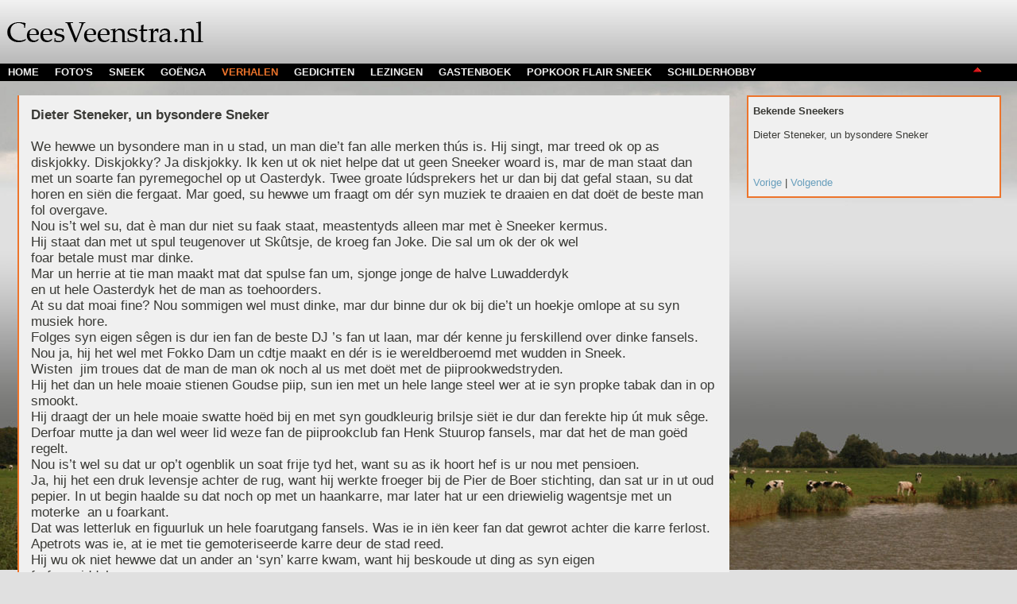

--- FILE ---
content_type: text/html; charset=utf-8
request_url: https://www.ceesveenstra.nl/verhalen/bekende-sneekers/dieter-steneker-un-bysondere-sneker
body_size: 32502
content:
<!DOCTYPE html>
<html><head>
<link rel="canonical" href="https://www.ceesveenstra.nl/verhalen/bekende-sneekers/dieter-steneker-un-bysondere-sneker" /><title>Dieter Steneker, un bysondere Sneker | Cees Veenstra</title>
<base href="https://www.ceesveenstra.nl/" />

<meta charset="utf-8" />
<meta name="description" content="Website van Cees Veenstra met foto's en verhalen uit Sneek en Goënga">
<meta name="keywords" content="Cees Veenstra,foto's,verhalen,gedichten,sneek,goënga">
<link rel="stylesheet" type="text/css" href="https://www.ceesveenstra.nl/incl/css/cache/stylesheet_8b2378e9c4e200de8efe12ec694b6f9f.css" media="screen"/>
<link rel="stylesheet" type="text/css" href="https://www.ceesveenstra.nl/incl/css/cache/stylesheet_3fd8f0600cd5225a1fb4e857292ccea0.css" media="screen"/>
<link rel="stylesheet" type="text/css" href="https://www.ceesveenstra.nl/incl/css/cache/stylesheet_f4ead2c0818a42682e0b41cae80b367e.css" media="handheld,screen,tv"/>

<link rel="stylesheet" type="text/css" href="https://www.ceesveenstra.nl/incl/css/dropdownpanel.css" />
<script type="text/javascript" src="https://www.ceesveenstra.nl/incl/js/dropdownpanel.js">/* Drop Down Panel */</script>
<script type="text/javascript" src="https://www.ceesveenstra.nl/incl/js/menu.js"></script>
 
<script type="text/javascript">
/* <![CDATA[ */

writeJavaScriptCookie();

function writeJavaScriptCookie() {
  var date = new Date();
  date.setTime(date.getTime()+(60*60*1000));
  var the_cookie_date = date;
  var the_cookie = "webvenster_statistics_javascript_detected=true";
  the_cookie = the_cookie + ";expires=" + the_cookie_date;
  document.cookie=the_cookie;
}
/* ]]> */
</script>
    
      
    <script type="text/javascript">

/* <![CDATA[ */

writeResolutionCookie();

function writeResolutionCookie() {
  var date = new Date();
  date.setTime(date.getTime()+(60*60*1000));
  var the_cookie_date = date;
  var the_cookie = "webvenster_statistics_module_resolution="+ screen.width +"x"+ screen.height;
  var the_cookie = the_cookie + ";expires=" + the_cookie_date;
  document.cookie=the_cookie;

  var bn=navigator.appName;    // Browser Name
  if (bn.substring(0,9)=="Microsoft") {
     bn="MSIE";            // browser name, cont'd
  };         
  var cd=(bn=="MSIE")?screen.colorDepth:screen.pixelDepth; // Color depth
  if (cd!="undefined") {
    var the_depthcookie="webvenster_statistics_module_colordepth=";
    the_depthcookie=the_depthcookie+cd;
    the_depthcookie = the_depthcookie + ";expires=" + the_cookie_date;
    document.cookie=the_depthcookie;
  }
}
/* ]]> */
</script>
    
    
</head>
<body>
  
<div id="paneel" class="ddpanel">
<div id="paneelinhoud" class="ddpanelcontent">
<div id="header"><div id="logo"><a href=""></a>
</div>
</div>
<div id="paneeltab" class="ddpaneltab">
<a href="#"><span></span></a>
</div>
</div>
  
<div id="wrapper">
<div id="bgw"><img src="https://www.ceesveenstra.nl/incl/img/backgroundwide.jpg" width="100%" height="100%"></div>
<div id="bg"><img src="https://www.ceesveenstra.nl/incl/img/backgroundnewfade1280sml.jpg" width="100%" height="100%"></div>
<div id="pagewrapper">

<div id="menuwrapper">
<ul id="menuheader" class="MM">
<li id="a15"><a href="https://www.ceesveenstra.nl/">HOME</a></li>
<li id="a16"><a class="menuparent">FOTO&#39;S</a><ul>
<li id="a64"><a href="https://www.ceesveenstra.nl/fotos/wolken-zonsopkomst-en-ondergang">Wolken, zonsopkomst- en ondergang</a></li>
<li id="a73"><a href="https://www.ceesveenstra.nl/fotos/winter-2005-2006">Winter 2005-2006</a></li>
<li id="a71"><a href="https://www.ceesveenstra.nl/fotos/winter-2009-2010">Winter 2009-2010</a></li>
<li id="a68"><a href="https://www.ceesveenstra.nl/fotos/winter-2010-2011">Winter 2010-2011</a></li>
<li id="a69"><a href="https://www.ceesveenstra.nl/fotos/winter-2011-2012">Winter 2011-2012</a></li>
<li id="a70"><a href="https://www.ceesveenstra.nl/fotos/winter-2012-2013">Winter 2012-2013</a></li>
<li id="a75"><a href="https://www.ceesveenstra.nl/fotos/herfstfotos">Herfstfoto&#39;s</a></li>
<li id="a67"><a href="https://www.ceesveenstra.nl/fotos/landschappen">Landschappen</a></li>
<li id="a141"><a href="https://www.ceesveenstra.nl/fotos/dieren">Dieren</a></li>
<li id="a290"><a href="https://www.ceesveenstra.nl/fotos/winter-2016-2017">Winter 2016-2017</a></li></ul></li>
<li id="a252"><a class="menuparent">SNEEK</a><ul>
<li id="a153"><a class="menuparent">Foto,s uit Sneek</a><ul>
<li id="a154"><a href="https://www.ceesveenstra.nl/sneek/nieuws-uit-sneek/400-jaar-waterpoort">400 jaar Waterpoort</a></li>
<li id="a218"><a href="https://www.ceesveenstra.nl/sneek/nieuws-uit-sneek/carnaval-2015">Carnaval 2015.</a></li>
<li id="a233"><a href="https://www.ceesveenstra.nl/sneek/nieuws-uit-sneek/waterskibaan">Waterskibaan ???</a></li>
<li id="a245"><a href="https://www.ceesveenstra.nl/sneek/nieuws-uit-sneek/veldmuzen">Veldmúzen</a></li>
<li id="a282"><a href="https://www.ceesveenstra.nl/sneek/nieuws-uit-sneek/waterskien-potten">Waterskiën Potten</a></li>
<li id="a284"><a href="https://www.ceesveenstra.nl/sneek/nieuws-uit-sneek/niemand-wist-van-kwikflesjes-in-magazijn-sneker-school">Niemand wist van kwikflesjes in magazijn Sneker school.</a></li>
<li id="a299"><a href="https://www.ceesveenstra.nl/sneek/nieuws-uit-sneek/nieuws-uit-sneek-2">Nieuws uit Sneek</a></li></ul></li>
<li id="a168"><a href="https://www.ceesveenstra.nl/sneek/fotos-oud-sneek">Foto&#39;s oud Sneek</a></li>
<li id="a267"><a href="https://www.ceesveenstra.nl/sneek/rolling-home-koningsdag-2016">Rolling Home Koningsdag 2016</a></li>
<li id="a268"><a href="https://www.ceesveenstra.nl/sneek/dodenherdenking-2016">Dodenherdenking 2016      </a></li>
<li id="a286"><a href="https://www.ceesveenstra.nl/sneek/foto-s-oud-sneek-2">foto,s oud Sneek 2</a></li></ul></li>
<li id="a253"><a class="menuparent">GOËNGA</a><ul>
<li id="a147"><a class="menuparent">Nieuws uit Goënga</a><ul>
<li id="a46"><a href="https://www.ceesveenstra.nl/goenga/nieuws-uit-goenga/klunsteiger">Aanleg, zwem- en klúnsteiger</a></li>
<li id="a163"><a href="https://www.ceesveenstra.nl/goenga/nieuws-uit-goenga/eenden-bij-goenga-zijn-de-weg-kwijt">Eenden bij Goënga zijn de weg kwijt.</a></li>
<li id="a177"><a href="https://www.ceesveenstra.nl/goenga/nieuws-uit-goenga/zwemsteiger-goenga">zwemsteiger Goënga</a></li>
<li id="a187"><a href="https://www.ceesveenstra.nl/goenga/nieuws-uit-goenga/zwemmen-in-goenga">Zwemmen in Goënga</a></li>
<li id="a221"><a href="https://www.ceesveenstra.nl/goenga/nieuws-uit-goenga/sloop-boerderij-fam-de-jong-goenga">Sloop en herbouw  boerderij fam. de Jong Goënga.</a></li>
<li id="a261"><a href="https://www.ceesveenstra.nl/goenga/nieuws-uit-goenga/kappen-bomen-in-goenga">Kappen bomen in Goënga</a></li>
<li id="a278"><a href="https://www.ceesveenstra.nl/goenga/nieuws-uit-goenga/wiltsje-fan-peazens">Wiltsje fan Peazens</a></li>
<li id="a279"><a href="https://www.ceesveenstra.nl/goenga/nieuws-uit-goenga/bomen-kerkhof-snoeien">Bomen kerkhof snoeien</a></li>
<li id="a280"><a class="menuparent"href="https://www.ceesveenstra.nl/goenga/nieuws-uit-goenga/nieuwsfoto-s-goenga">Nieuwsfoto´s Goenga, aktueel</a><ul>
<li id="a302"><a href="https://www.ceesveenstra.nl/goenga/nieuws-uit-goenga/nieuwsfoto-s-goenga/bezoek-museum-vooe-nostalgie-en-techniek">Bezoek Museum vooe Nostalgie en Techniek.</a></li></ul></li>
<li id="a281"><a href="https://www.ceesveenstra.nl/goenga/nieuws-uit-goenga/wielrennen-goenga">Wielrennen Goënga</a></li>
<li id="a293"><a href="https://www.ceesveenstra.nl/goenga/nieuws-uit-goenga/veenhuizen">Veenhuizen</a></li>
<li id="a300"><a href="https://www.ceesveenstra.nl/goenga/nieuws-uit-goenga/pauperfontein-in-goenga-2018">Pauperfontein in Goenga 2018</a></li>
<li id="a301"><a href="https://www.ceesveenstra.nl/goenga/nieuws-uit-goenga/optreden-blue-sunday">Optreden BlueSunday</a></li>
<li id="a303"><a href="https://www.ceesveenstra.nl/goenga/nieuws-uit-goenga/bezoek-museum">Bezoek Museum</a></li>
<li id="a277"><a href="https://www.ceesveenstra.nl/goenga/nieuws-uit-goenga/jaap-mulder-en-sons">Jaap Mulder en sons</a></li>
<li id="a307"><a href="https://www.ceesveenstra.nl/goenga/nieuws-uit-goenga/trio-bauke-van-der-woude">Trio Bauke van der Woude</a></li>
<li id="a313"><a href="https://www.ceesveenstra.nl/goenga/nieuws-uit-goenga/brug-pollehout">Brug Pollehout</a></li>
<li id="a314"><a href="https://www.ceesveenstra.nl/goenga/nieuws-uit-goenga/het-blijft-maar-half-vier">Het blijft maar half vier.</a></li>
<li id="a317"><a href="https://www.ceesveenstra.nl/goenga/nieuws-uit-goenga/bezoek-maasvlakte">Dorpsreis Maasvlakte</a></li></ul></li>
<li id="a24"><a class="menuparent">Verhalen uit Goënga</a><ul>
<li id="a111"><a href="https://www.ceesveenstra.nl/goenga/verhalen-uit-goenga/sundagse-konsternaasje-achter-ut-orgel-in-goenga">Sundagse konsternaasje achter ut orgel in Goenga.</a></li>
<li id="a159"><a href="https://www.ceesveenstra.nl/goenga/verhalen-uit-goenga/ut-kleine-dorpke-goenga">Ut kleine dorpke Goënga.</a></li>
<li id="a308"><a href="https://www.ceesveenstra.nl/goenga/verhalen-uit-goenga/de-oude-kerk-van-goenga">De oude kerk van Goënga</a></li></ul></li>
<li id="a33"><a class="menuparent">Foto&#39;s Goënga</a><ul>
<li id="a30"><a href="https://www.ceesveenstra.nl/goenga/fotos-goenga/mist-in-goenga">Mist in Goënga</a></li>
<li id="a34"><a href="https://www.ceesveenstra.nl/goenga/fotos-goenga/hekwerk-goenga">Hekwerk Goënga</a></li>
<li id="a124"><a href="https://www.ceesveenstra.nl/goenga/fotos-goenga/sport-en-hobbe-e-d">Sport en hobby e.d.</a></li>
<li id="a145"><a href="https://www.ceesveenstra.nl/goenga/fotos-goenga/dorpsfeest-goenga-2009">Dorpsfeest Goenga 2009</a></li>
<li id="a125"><a href="https://www.ceesveenstra.nl/goenga/fotos-goenga/dorpsfeest-goenga-2012">Dorpsfeest Goënga 2012</a></li>
<li id="a175"><a href="https://www.ceesveenstra.nl/goenga/fotos-goenga/dorpsfeest-juni-2013">&#39;Dorpsfeest Goënga -juni-2013&#39;</a></li>
<li id="a176"><a href="https://www.ceesveenstra.nl/goenga/fotos-goenga/dorpsfeest-2013">Dorpsfeest-2013&#39;</a></li>
<li id="a222"><a href="https://www.ceesveenstra.nl/goenga/fotos-goenga/dorpsfeest-2014">Dorpsfeest 2014</a></li>
<li id="a223"><a href="https://www.ceesveenstra.nl/goenga/fotos-goenga/luchtfotos-goenga">Luchtfotos Goënga</a></li>
<li id="a232"><a href="https://www.ceesveenstra.nl/goenga/fotos-goenga/oudjaar-2014">Oudjaar 2014</a></li>
<li id="a265"><a href="https://www.ceesveenstra.nl/goenga/fotos-goenga/dorpsfeest-goenga-2015">Dorpsfeest Goënga 2015</a></li>
<li id="a273"><a href="https://www.ceesveenstra.nl/goenga/fotos-goenga/foto-s-kerk">Foto,s Kerk</a></li></ul></li>
<li id="a26"><a class="menuparent">Oud Goënga</a><ul>
<li id="a62"><a href="https://www.ceesveenstra.nl/goenga/oud-goenga/oud-goenga-voor-1945">Oud Goenga voor 1945</a></li>
<li id="a61"><a href="https://www.ceesveenstra.nl/goenga/oud-goenga/oud-goenga-na-1945">Oud Goenga na 1945</a></li></ul></li>
<li id="a287"><a href="https://www.ceesveenstra.nl/goenga/foto-s-goenga-s-heden">Foto&#39;s Goënga&#39;s heden</a></li>
<li id="a310"><a href="https://www.ceesveenstra.nl/goenga/wat-goenga-beweegt">Wat Goënga beweegt</a></li>
<li id="a311"><a href="https://www.ceesveenstra.nl/goenga/restauratie-klok-en-toren">Restauratie klok en toren</a></li></ul></li>
<li id="a17" class="menuactive menuparent"><a class="menuactive menuparent" >VERHALEN</a><ul>
<li id="a129" class="menuactive menuparent"><a class="menuactive menuparent" >Bekende Sneekers</a><ul>
<li id="a40"><a href="https://www.ceesveenstra.nl/verhalen/bekende-sneekers/bertus-poiesz">Bertus Poiesz</a></li>
<li id="a41"><a href="https://www.ceesveenstra.nl/verhalen/bekende-sneekers/gerben-van-der-hoek">Gerben van der Hoek</a></li>
<li id="a45" class="menuactive"><a class="menuactive" href="https://www.ceesveenstra.nl/verhalen/bekende-sneekers/dieter-steneker-un-bysondere-sneker">Dieter Steneker, un bysondere Sneker</a></li>
<li id="a50"><a href="https://www.ceesveenstra.nl/verhalen/bekende-sneekers/de-blinde-koopman-2">De Blinde Koopman</a></li>
<li id="a53"><a href="https://www.ceesveenstra.nl/verhalen/bekende-sneekers/arie-van-dijk-alias-arie-de-bokser">Arie van Dijk, alias Arie de Bokser</a></li>
<li id="a59"><a href="https://www.ceesveenstra.nl/verhalen/bekende-sneekers/de-heering-karre">De Heering Karre</a></li>
<li id="a76"><a href="https://www.ceesveenstra.nl/verhalen/bekende-sneekers/de-sperkhemmer-ijscoman">De Sperkhemmer ijscoman</a></li>
<li id="a82"><a href="https://www.ceesveenstra.nl/verhalen/bekende-sneekers/foar-ut-eest-op-u-fiets"> Foar ut eest op è fiets</a></li>
<li id="a86"><a href="https://www.ceesveenstra.nl/verhalen/bekende-sneekers/hij-hiet-harm">Un Sneeker stadsgids</a></li>
<li id="a87"><a href="https://www.ceesveenstra.nl/verhalen/bekende-sneekers/kleine-sjorske">Kleine Sjorske.</a></li>
<li id="a88"><a href="https://www.ceesveenstra.nl/verhalen/bekende-sneekers/douwe-hoekstra">Douwe Hoekstra.   </a></li>
<li id="a92"><a href="https://www.ceesveenstra.nl/verhalen/bekende-sneekers/ut-soeppansje">Ut soeppansje</a></li>
<li id="a94"><a href="https://www.ceesveenstra.nl/verhalen/bekende-sneekers/ut-aanrecht-fan-harm-de-wit">Ut aanrecht fan Harm de Wit.</a></li>
<li id="a116"><a href="https://www.ceesveenstra.nl/verhalen/bekende-sneekers/steven-gerlofs">Steven Gerlofs. </a></li>
<li id="a122"><a href="https://www.ceesveenstra.nl/verhalen/bekende-sneekers/freerk-piso">Freerk Piso </a></li>
<li id="a121"><a href="https://www.ceesveenstra.nl/verhalen/bekende-sneekers/van-der-veen">Van der Veen.  </a></li>
<li id="a115"><a href="https://www.ceesveenstra.nl/verhalen/bekende-sneekers/beste-sneekers">De mannen van Van der Werf.</a></li>
<li id="a97"><a href="https://www.ceesveenstra.nl/verhalen/bekende-sneekers/frekie-ter-schuur">Frekie ter Schuur.</a></li>
<li id="a134"><a href="https://www.ceesveenstra.nl/verhalen/bekende-sneekers/fan-u-trap-oufallen">Fan u trap ou fallen.</a></li>
<li id="a136"><a href="https://www.ceesveenstra.nl/verhalen/bekende-sneekers/kiepe-eikes-sikke-procee">Kiepe eikes ( Sikke Procéé )</a></li>
<li id="a155"><a href="https://www.ceesveenstra.nl/verhalen/bekende-sneekers/steven-gerlofs-2">De sterke Steven Gerlofs.</a></li></ul></li>
<li id="a23"><a class="menuparent">Sneeker Ferhalen</a><ul>
<li id="a51"><a href="https://www.ceesveenstra.nl/verhalen/uit-sneek/de-oprichters-fan-de-v-h-s">De oprichters fan de V.H.S. </a></li>
<li id="a52"><a href="https://www.ceesveenstra.nl/verhalen/uit-sneek/10-jaar-foarsitter-van-de-ferieniging-historisch-sneek-e-o">      10 jaar foarsitter van de Feriëniging Historisch Sneek e.o.</a></li>
<li id="a56"><a href="https://www.ceesveenstra.nl/verhalen/uit-sneek/bomaanslag-sneek-ferijdeld">‘Bomaanslag’  Sneek ferijdeld </a></li>
<li id="a57"><a href="https://www.ceesveenstra.nl/verhalen/uit-sneek/de-beerput">De beerput.</a></li>
<li id="a58"><a href="https://www.ceesveenstra.nl/verhalen/uit-sneek/de-handelsreiziger">De handelsreiziger</a></li>
<li id="a60"><a href="https://www.ceesveenstra.nl/verhalen/uit-sneek/de-jachttiid">De jachttiid.</a></li>
<li id="a77"><a href="https://www.ceesveenstra.nl/verhalen/uit-sneek/de-kleine-selsstandige-fan-sneek">De kleine selsstandige fan Sneek.</a></li>
<li id="a78"><a href="https://www.ceesveenstra.nl/verhalen/uit-sneek/de-skatgravers">De skatgravers</a></li>
<li id="a79"><a href="https://www.ceesveenstra.nl/verhalen/uit-sneek/de-sneeker-skipper">De Sneeker skipper</a></li>
<li id="a81"><a href="https://www.ceesveenstra.nl/verhalen/uit-sneek/sneek-24-september-2008">Sneek 24 september 2008.</a></li>
<li id="a84"><a href="https://www.ceesveenstra.nl/verhalen/uit-sneek/herinneringen">                                                              						Herinneringen.</a></li>
<li id="a91"><a href="https://www.ceesveenstra.nl/verhalen/uit-sneek/ut-was-un-echte-sneeker">Ut was un echte Sneeker</a></li>
<li id="a95"><a href="https://www.ceesveenstra.nl/verhalen/uit-sneek/twee-paar-brune-ogen-op-u-ylsterkade">Twee paar brune ogen op u Ylsterkade.                               </a></li>
<li id="a104"><a href="https://www.ceesveenstra.nl/verhalen/uit-sneek/groatsander-merke-foar-kersttiid">Groatsander merke foar kersttiid.</a></li>
<li id="a108"><a href="https://www.ceesveenstra.nl/verhalen/uit-sneek/de-accoya-breuge-van-sneek">                        De accoya breuge van Sneek.</a></li>
<li id="a109"><a href="https://www.ceesveenstra.nl/verhalen/uit-sneek/ut-jonge-muske">Ut jonge muske</a></li>
<li id="a110"><a href="https://www.ceesveenstra.nl/verhalen/uit-sneek/woensdagmiddag-s-in-u-wintertiid">Woënsdagmiddag’s in u wintertiid.</a></li>
<li id="a112"><a href="https://www.ceesveenstra.nl/verhalen/uit-sneek/de-winter-van-1963-de-vissers">De winter van 1963 “ De Vissers ”</a></li>
<li id="a114"><a href="https://www.ceesveenstra.nl/verhalen/uit-sneek/herinneringen-aan-pake-kees-en-beppe-trijn-van-der-werf">                                                                            Herinneringen aan pake Kees en beppe Trijn van der Werf.                                         </a></li>
<li id="a118"><a href="https://www.ceesveenstra.nl/verhalen/uit-sneek/klompen">“Klompen”</a></li>
<li id="a119"><a href="https://www.ceesveenstra.nl/verhalen/uit-sneek/de-winter-van-47">De winter van ’47</a></li>
<li id="a120"><a href="https://www.ceesveenstra.nl/verhalen/uit-sneek/dec-2012-de-wildplasser">Dec. 2012.  De ‘wildplasser.’</a></li>
<li id="a126"><a href="https://www.ceesveenstra.nl/verhalen/uit-sneek/foetballe-bij-sneek">Foetballe bij Sneek.</a></li>
<li id="a127"><a href="https://www.ceesveenstra.nl/verhalen/uit-sneek/bankrovers">Bankrovers</a></li>
<li id="a133"><a href="https://www.ceesveenstra.nl/verhalen/uit-sneek/de-sneeker-shantys-met-un-knipoog">De Sneeker Shantys ( met un knipoog )</a></li>
<li id="a166"><a href="https://www.ceesveenstra.nl/verhalen/uit-sneek/koarddaanse">Koarddaanse.</a></li>
<li id="a137"><a href="https://www.ceesveenstra.nl/verhalen/uit-sneek/de-eerappelbak-fan-tony-selva">De eerappelbak.  ( Fan Tony Selva )</a></li>
<li id="a139"><a href="https://www.ceesveenstra.nl/verhalen/uit-sneek/de-eierbreuge">.De Eierbreuge</a></li>
<li id="a150"><a href="https://www.ceesveenstra.nl/verhalen/uit-sneek/de-woudfaartsbreuge-of-andes-seit">De Woudfaartsbreuge, of andes seit:</a></li>
<li id="a151"><a href="https://www.ceesveenstra.nl/verhalen/uit-sneek/400-jaar-waterpoat-1613-2013">400 jaar Waterpoat 1613-2013.</a></li>
<li id="a160"><a href="https://www.ceesveenstra.nl/verhalen/uit-sneek/ut-kleine-dorpke-goenga-2">Ut kleine dorpke Goënga.</a></li>
<li id="a181"><a href="https://www.ceesveenstra.nl/verhalen/uit-sneek/ut-tillefoandraadsje">Ut tillefoandraadsje.</a></li>
<li id="a195"><a href="https://www.ceesveenstra.nl/verhalen/uit-sneek/ut-dwerggeitsje">Ut dwerggeitsje</a></li>
<li id="a196"><a href="https://www.ceesveenstra.nl/verhalen/uit-sneek/sinterklaasintocht">Sinterklaasintocht.</a></li>
<li id="a197"><a href="https://www.ceesveenstra.nl/verhalen/uit-sneek/bij-ut-onderwiis">Bij ut onderwiis   </a></li>
<li id="a203"><a href="https://www.ceesveenstra.nl/verhalen/uit-sneek/koekje-bij-de-koffie-cees-veenstra">Koekje bij de koffie?   Cees Veenstra.</a></li>
<li id="a204"><a href="https://www.ceesveenstra.nl/verhalen/uit-sneek/eeuwige-jeugd-cees-veenstra-2">Eeuwige jeugd. Cees Veenstra</a></li>
<li id="a205"><a href="https://www.ceesveenstra.nl/verhalen/uit-sneek/1955-bij-de-baas-cees-veenstra-2">1955.  Bij de baas.    Cees Veenstra</a></li>
<li id="a206"><a href="https://www.ceesveenstra.nl/verhalen/uit-sneek/kleine-sjorske-2">Kleine Sjorske.</a></li>
<li id="a207"><a href="https://www.ceesveenstra.nl/verhalen/uit-sneek/douwe-hoekstra-2">Douwe Hoekstra.   </a></li>
<li id="a208"><a href="https://www.ceesveenstra.nl/verhalen/uit-sneek/gerben-van-der-hoek-cees-veenstra">Gerben van der Hoek.   Cees Veenstra </a></li>
<li id="a209"><a href="https://www.ceesveenstra.nl/verhalen/uit-sneek/bertus-poiesz-cees-veenstra"> Bertus  Poiesz       Cees Veenstra</a></li>
<li id="a210"><a href="https://www.ceesveenstra.nl/verhalen/uit-sneek/beste-sneekers-2">Beste Sneekers,</a></li>
<li id="a211"><a href="https://www.ceesveenstra.nl/verhalen/uit-sneek/een-nieuwe-lente-2">Een nieuwe lente.</a></li>
<li id="a212"><a href="https://www.ceesveenstra.nl/verhalen/uit-sneek/fersamelaars-1998----2008-10-jaar-v-h-s-e-o-cees-veenstra">FERSAMELAARS. 1998 --  2008  ( 10 jaar V.H.S. e.o.)           Cees Veenstra</a></li>
<li id="a213"><a href="https://www.ceesveenstra.nl/verhalen/uit-sneek/jan-de-wit-bijgenaamd-akkerdekwak-cees-veenstra">                                    Jan de Wit, bijgenaamd “Akkerdekwak”.   Cees Veenstra</a></li>
<li id="a214"><a href="https://www.ceesveenstra.nl/verhalen/uit-sneek/hij-hiet-harm-2">Hij hiet Harm.</a></li>
<li id="a215"><a href="https://www.ceesveenstra.nl/verhalen/uit-sneek/boadskappen-2">Boadskappen </a></li>
<li id="a216"><a href="https://www.ceesveenstra.nl/verhalen/uit-sneek/oans-roeiboat-cees-veenstra">Oans roeiboat.      Cees Veenstra.</a></li>
<li id="a217"><a href="https://www.ceesveenstra.nl/verhalen/uit-sneek/sukelade-apenoaten-en-kuch-2">Sukelade, apenoaten en kuch. </a></li>
<li id="a226"><a href="https://www.ceesveenstra.nl/verhalen/uit-sneek/de-kermisbokser-rocky-montana">De kermisbokser &quot;Rocky Montana&quot;.</a></li>
<li id="a229"><a href="https://www.ceesveenstra.nl/verhalen/uit-sneek/ane-peardsje">Ane peardsje</a></li>
<li id="a230"><a href="https://www.ceesveenstra.nl/verhalen/uit-sneek/vodden-en-oud-pepier-ophale">Vodden en oud pepier ophale.</a></li>
<li id="a234"><a href="https://www.ceesveenstra.nl/verhalen/uit-sneek/sannes-de-tonnenman-2">Sannes, de tonnenman</a></li>
<li id="a236"><a href="https://www.ceesveenstra.nl/verhalen/uit-sneek/de-stoalen-dominee-s-fiets">De &quot;stoalen&quot;dominee&#39;s fiets</a></li>
<li id="a238"><a href="https://www.ceesveenstra.nl/verhalen/uit-sneek/ferslaafd">Ferslaafd&#33;&#33;</a></li>
<li id="a241"><a href="https://www.ceesveenstra.nl/verhalen/uit-sneek/meiboom-en-pannenbier">Meiboom en pannenbier.</a></li>
<li id="a242"><a href="https://www.ceesveenstra.nl/verhalen/uit-sneek/besunuge">Besunuge</a></li>
<li id="a254"><a href="https://www.ceesveenstra.nl/verhalen/uit-sneek/oarlog-in-ut-sperkhem-2">Oarlog in ut Sperkhem</a></li>
<li id="a262"><a href="https://www.ceesveenstra.nl/verhalen/uit-sneek/de-ferdwenen-bromfiets-van-markus-v-d-meulen">De &quot;ferdwenen&quot;bromfiets van Markus v.d.Meulen.</a></li>
<li id="a269"><a href="https://www.ceesveenstra.nl/verhalen/uit-sneek/ferhuze">Ferhúze</a></li>
<li id="a275"><a href="https://www.ceesveenstra.nl/verhalen/uit-sneek/rooie-bessen">Rooie bessen</a></li>
<li id="a276"><a href="https://www.ceesveenstra.nl/verhalen/uit-sneek/folktuntsjefolk">Folktúntsjefolk</a></li>
<li id="a285"><a href="https://www.ceesveenstra.nl/verhalen/uit-sneek/rietskyters">Rietskyters.  </a></li>
<li id="a288"><a href="https://www.ceesveenstra.nl/verhalen/uit-sneek/een-wandeling-door-sneek">Een wandeling door Sneek</a></li>
<li id="a305"><a href="https://www.ceesveenstra.nl/verhalen/uit-sneek/de-fabrieksdirecteur">De fabrieksdirecteur  </a></li>
<li id="a309"><a href="https://www.ceesveenstra.nl/verhalen/uit-sneek/de-onbreekbare-haarkam">De onbreekbare haarkam.</a></li></ul></li>
<li id="a130"><a class="menuparent">Myn Jongesjaren in Sneek</a><ul>
<li id="a132"><a href="https://www.ceesveenstra.nl/verhalen/myn-jongesjaren/rond-negentienhonderfyftug-in-ut-sperkhem">Rond negentienhonderfyftug in ut Sperkhem.</a></li>
<li id="a131"><a href="https://www.ceesveenstra.nl/verhalen/myn-jongesjaren/oans-slaapplakje-in-de-zwijgerstraat">Oans slaapplakje in de “Zwijgerstraat”</a></li>
<li id="a138"><a href="https://www.ceesveenstra.nl/verhalen/myn-jongesjaren/boadskappen">Boadskappen  </a></li>
<li id="a140"><a href="https://www.ceesveenstra.nl/verhalen/myn-jongesjaren/oans-roeiboat">Oans roeiboat.  </a></li>
<li id="a142"><a href="https://www.ceesveenstra.nl/verhalen/myn-jongesjaren/1955-bij-de-baas-cees-veenstra">1955.  Bij de baas.    Cees Veenstra</a></li>
<li id="a143"><a href="https://www.ceesveenstra.nl/verhalen/myn-jongesjaren/sukelade-apenoaten-en-kuch">Sukelade, apenoaten en kuch. </a></li>
<li id="a148"><a href="https://www.ceesveenstra.nl/verhalen/myn-jongesjaren/1945-ut-emmerke-melk">1945.  Ut emmerke melk.</a></li>
<li id="a149"><a href="https://www.ceesveenstra.nl/verhalen/myn-jongesjaren/okke-myn-kraai"> Okke, myn kraai</a></li>
<li id="a219"><a href="https://www.ceesveenstra.nl/verhalen/myn-jongesjaren/swemme">Swemme</a></li></ul></li></ul></li>
<li id="a18"><a class="menuparent">GEDICHTEN</a><ul>
<li id="a89"><a href="https://www.ceesveenstra.nl/gedichten/nooit-begrepen">Nooit begrepen.</a></li>
<li id="a90"><a href="https://www.ceesveenstra.nl/gedichten/de-hazen-en-de-vos">De hazen en de vos</a></li>
<li id="a96"><a href="https://www.ceesveenstra.nl/gedichten/ut-gefoel-fan-un-sneeker">Ut gefoël fan un Sneeker.</a></li>
<li id="a98"><a href="https://www.ceesveenstra.nl/gedichten/het-landschappelijk-sterfhuis-rondom-sneek">Het landschappelijk sterfhuis rondom Sneek</a></li>
<li id="a99"><a href="https://www.ceesveenstra.nl/gedichten/voorjaar-2007">Foarjaar 2007</a></li>
<li id="a100"><a href="https://www.ceesveenstra.nl/gedichten/een-nieuwe-lente">Een nieuwe lente.</a></li>
<li id="a101"><a href="https://www.ceesveenstra.nl/gedichten/voorjaarskriebels">Voorjaarskriebels</a></li>
<li id="a102"><a href="https://www.ceesveenstra.nl/gedichten/het-dorp-goenga">Het dorp Goënga</a></li>
<li id="a103"><a href="https://www.ceesveenstra.nl/gedichten/even-omsien">Even omsiën</a></li>
<li id="a157"><a href="https://www.ceesveenstra.nl/gedichten/ode-an-e-jarige-waterpoat">Oade an è jareche Waterpoat</a></li>
<li id="a158"><a href="https://www.ceesveenstra.nl/gedichten/ode-aan-de-jarige-waterpoort">Ode aan de jarige Waterpoort</a></li>
<li id="a289"><a href="https://www.ceesveenstra.nl/gedichten/een-wandeling-door-sneek-2">Een wandeling door Sneek</a></li>
<li id="a291"><a href="https://www.ceesveenstra.nl/gedichten/de-kerk-van-goenga">De kerk van Goënga</a></li>
<li id="a292"><a href="https://www.ceesveenstra.nl/gedichten/de-kerkklok-van-goenga">De kerkklok van Goënga</a></li>
<li id="a315"><a href="https://www.ceesveenstra.nl/gedichten/het-blijft-maar-half-vier-2">Het blijft maar half vier.</a></li>
<li id="a316"><a href="https://www.ceesveenstra.nl/gedichten/gedicht-toren">Gedicht torenklok</a></li>
<li id="a318"><a href="https://www.ceesveenstra.nl/gedichten/corona-virus">Corona virus</a></li>
<li id="a319"><a href="https://www.ceesveenstra.nl/gedichten/corona-virus-2">Corona virus 2</a></li></ul></li>
<li id="a243"><a class="menuparent">LEZINGEN</a><ul>
<li id="a244"><a href="https://www.ceesveenstra.nl/lezingen/lezingen-over-oud-sneek">Lezingen over Oud Sneek</a></li></ul></li>
<li id="a28"><a href="https://www.ceesveenstra.nl/gastenboek">GASTENBOEK</a></li>
<li id="a247"><a class="menuparent">POPKOOR FLAIR SNEEK</a><ul>
<li id="a257"><a href="https://www.ceesveenstra.nl/popkoor-flair-sneek/flair-nieuwjaarsreceptie">Flair nieuwjaarsreceptie 2015</a></li>
<li id="a271"><a href="https://www.ceesveenstra.nl/popkoor-flair-sneek/flair-nieuwjaarsreceptie-201">Flair nieuwjaarsreceptie 2017</a></li>
<li id="a295"><a href="https://www.ceesveenstra.nl/popkoor-flair-sneek/optreden-flair-in-parkflat-2017">Optreden Flair in Parkflat 2017</a></li>
<li id="a296"><a href="https://www.ceesveenstra.nl/popkoor-flair-sneek/antonius-ziekenhuis">Antonius Ziekenhuis</a></li>
<li id="a297"><a href="https://www.ceesveenstra.nl/popkoor-flair-sneek/nieuwjaarsreceptie-2018">Nieuwjaarsreceptie 2018</a></li></ul></li>
<li id="a27"><a href="https://www.ceesveenstra.nl/schilderhobby">SCHILDERHOBBY</a></li>
</ul>
<!--<span style="position: absolute; right: 10%; margin:3.5px"><object type="application/x-shockwave-flash"data="modules/play/players/xspf_player_slim_black.swf" width="400"height="15"><br />
<param name="movie"value="modules/play/players/xspf_player_slim_black.swf" /><br />
<param name="FlashVars" value="playlist_url=http://www.ceesveenstra.nl/files/media/playlist.xspf&player_title=Muziekspeler&load_message=Play&alpha=100&alphabetize=1&autoload=1&autoplay=0&buffer=5&color=000000&gotoany=1&no_continue=0&repeat=0&repeat_playlist=1&setup=0&shuffle=0&start_track=1&timedisplay=1&volume_level=50&loaded=1&autoresume=1"/><param name="wmode"value="transparent" /><param name="allowFullScreen" value="true" /></object></span>-->
</div>

<div id="content"> 

<div id="topbar"></div></div>
  
<div id="main">
<div class="main-content">
<p><strong>Dieter Steneker, un bysondere Sneker</strong></p>
<p> </p>
<p>We hewwe un bysondere man in u stad, un man die’t fan alle merken thús is. Hij singt, mar treed ok op as diskjokky. Diskjokky? Ja diskjokky. Ik ken ut ok niet helpe dat ut geen Sneeker woard is, mar de man staat dan met un soarte fan pyremegochel op ut Oasterdyk. Twee groate lúdsprekers het ur dan bij dat gefal staan, su dat horen en siën die fergaat. Mar goed, su hewwe um fraagt om dér syn muziek te draaien en dat doët de beste man fol overgave.</p>
<p>Nou is’t wel su, dat è man dur niet su faak staat, meastentyds alleen mar met è Sneeker kermus.</p>
<p>Hij staat dan met ut spul teugenover ut Skûtsje, de kroeg fan Joke. Die sal um ok der ok wel</p>
<p>foar betale must mar dinke.</p>
<p>Mar un herrie at tie man maakt mat dat spulse fan um, sjonge jonge de halve Luwadderdyk</p>
<p>en ut hele Oasterdyk het de man as toehoorders.</p>
<p>At su dat moai fine? Nou sommigen wel must dinke, mar dur binne dur ok bij die’t un hoekje omlope at su syn musiek hore.</p>
<p>Folges syn eigen sêgen is dur ien fan de beste DJ ’s fan ut laan, mar dér kenne ju ferskillend over dinke fansels. Nou ja, hij het wel met Fokko Dam un cdtje maakt en dér is ie wereldberoemd met wudden in Sneek.</p>
<p>Wisten  jim troues dat de man de man ok noch al us met doët met de piiprookwedstryden.</p>
<p>Hij het dan un hele moaie stienen Goudse piip, sun ien met un hele lange steel wer at ie syn propke tabak dan in op smookt.</p>
<p>Hij draagt der un hele moaie swatte hoëd bij en met syn goudkleurig brilsje siët ie dur dan ferekte hip út muk sêge. Derfoar mutte ja dan wel weer lid weze fan de piiprookclub fan Henk Stuurop fansels, mar dat het de man goëd regelt.</p>
<p>Nou is’t wel su dat ur op’t ogenblik un soat frije tyd het, want su as ik hoort hef is ur nou met pensioen.</p>
<p>Ja, hij het een druk levensje achter de rug, want hij werkte froeger bij de Pier de Boer stichting, dan sat ur in ut oud pepier. In ut begin haalde su dat noch op met un haankarre, mar later hat ur een driewielig wagentsje met un moterke  an u foarkant.</p>
<p>Dat was letterluk en figuurluk un hele foarutgang fansels. Was ie in iën keer fan dat gewrot achter die karre ferlost.</p>
<p>Apetrots was ie, at ie met tie gemoteriseerde karre deur de stad reed.</p>
<p>Hij wu ok niet hewwe dat un ander an ‘syn’ karre kwam, want hij beskoude ut ding as syn eigen</p>
<p>ferfoermiddel.</p>
<p>Tonnen pepier mutte die mannen op disse manier bij elkaar skrept hewwe.</p>
<p>De laatste jaren werkt die bij Empatec en kon ie ut wat rustiger an doën.</p>
<p>Ja, jim hewwe ut al lang begrepen, ik hef ut hier over Dieter Steneker, een man die’t niet weg te dinken is út oanze stad.</p>
<p> </p>
<p>5-11-2011. Cees V.</p>
</div>
</div>
  
<div id="right">
<div class="right-content">
<div class="right-text">
<span ><b>Bekende Sneekers</b></span><br/><br/>   <span class="lastitem">Dieter Steneker, un bysondere Sneker</span>
<br /><br/>

<br /><br/>
<a href="https://www.ceesveenstra.nl/verhalen/bekende-sneekers/gerben-van-der-hoek" title="Gerben van der Hoek">Vorige </a> | <a href="https://www.ceesveenstra.nl/verhalen/bekende-sneekers/de-blinde-koopman-2" title="De Blinde Koopman">Volgende </a>
</div>
</div>
</div>

</div>
</div>  
<span class="clearb"></span>
  
<div id="bottombar"></div>
      
<div id="footer">
<div id="footer-content">    
<div class="block right">
<p>Copyright &copy; 2013-2026 - Cees Veenstra - Webdesign: <a href="https://www.loem.nl" target="_blank">Loem</a></p>
</div>
<span class="clearb"></span>
</div>
</div>

</div>

</body>
</html>

--- FILE ---
content_type: text/css
request_url: https://www.ceesveenstra.nl/incl/css/cache/stylesheet_3fd8f0600cd5225a1fb4e857292ccea0.css
body_size: 1532
content:
html, body {
  /*height: 100%;*/
}
body {
  font: normal 0.8em Tahoma, Verdana, Arial, Helvetica, sans-serif;
  color: #3A3A36;
  /*background: #e0e0e0 url(https://www.ceesveenstra.nl/incl/img/backgroundnewfade.jpg) no-repeat fixed left bottom;*/
  background: #e0e0e0;  
  /*#c1c1c1*/
  height: auto;
  overflow-x: hidden;
  overflow-y: auto;
  overflow: auto;
}
/* mask helper for browsers zoom, rezise and decrease */
#wrapper {
  position: relative;
  width: 100%;
  height: 100%;
  /*min-height: 785px;*/
  /*background: transparent url(https://www.ceesveenstra.nl/incl/img/backgroundwide.jpg) no-repeat fixed left top;*/
  background: transparent;
  /*#e8e8e8-bdbdbd*/
}
/* hide external links text */
a.external span {
  position: absolute;
  left: -5000px;
  width: 4000px;
}
a.external {
  padding: 0 12px 0 0;
}
a.external:link {
  color: #679EBC;
  background: url(https://www.ceesveenstra.nl/files) no-repeat 100% -100px;
}
a.external:visited {
  color: #18507C;
  background: url(https://www.ceesveenstra.nl/files) no-repeat 100% -100px;
}
a.external:hover {
  color: #18507C;
  background: url(https://www.ceesveenstra.nl/files) no-repeat 100% 0;
  background-color: inherit;
}
b, strong{font-weight: bold;}i, em{  font-style: italic;}
p {
  margin: 0;
  padding: 0;
  border: 0;
}
strong {
  font-weight: bold;
}
em {
  font-style:italic
}
h1, h2, h3, h4, h5 {
  line-height: 1.6em;
  font-weight: normal;
  width: auto;
  font-family: "Trebuchet MS", Arial, Helvetica, sans-serif;
}
a {
  color: #679EBC;
  text-decoration: none;
  text-align: left;
}
a:hover {
  color: #3A6B85;
}
a:active {
  color: #3A6B85;
}
a:visited {
  color: #679EBC;
}
input, textarea, select {
  font-size: 0.95em;
}
#bg {
	position:fixed !important;
	position:absolute;
	bottom:0; 
	left:0;
	width:100%;
	height:auto;
	z-index:-1;
	}
#bgw {
	position:fixed !important;
	position:absolute;
	top:0; 
	left:0;
	width:auto;
	height:38%;
	z-index:1;
	}
#bg2 {
	position:fixed !important;
	position:absolute;
	bottom:0; 
	left:0;
	width:38%; 
	height:7%;
	z-index:5;
	}
div#pagewrapper {
  width: 100%;
  margin-left: auto;
	 margin-right: auto;
  font-size: 100%;
  position: relative;
  z-index: 1;
  min-height: 100%;
}
#header {
  position: relative;
  top:0; 
	 left:0;
  height: 80px;
  width: 100%; /*960px*/
  background: url(https://www.ceesveenstra.nl/incl/img/logoblank.png) repeat left top;
  z-index: 10;
}
#logo a {
  height: 80px;
  width: 264px;
  display: block;
  margin-top: 0;
  margin-left: 0;
  background: url(https://www.ceesveenstra.nl/incl/img/logo.png) no-repeat left top;
}
div#search {
  width: 190px;
  height: 28px;
  margin-top: 31px;
  margin-right: 20px;
}
div#search label {
  text-indent: -9999em;
  height: 0pt;
  width: 0pt;
  display: none;
}
div#search input.search-input {
  width: 143px;
  height: 17px;
  border-style: none;
  color: #999;
  padding: 7px 0px 4px 10px;
  float: left;
  font: bold 0.9em Arial, Helvetica, sans-serif;
  background: url(https://www.ceesveenstra.nl/files) no-repeat left top;
}
div#search input.search-button {
  width: 37px;
  height: 28px;
  border-style: none;
  text-indent: -9999em;
  float: left;
  margin: 0;
  cursor: pointer;
  font-size: 0px;
  line-height: 0px;
  background: transparent url(https://www.ceesveenstra.nl/files) no-repeat right top;
}
#content {
  display: block;
  width: auto; /*auto*/
  height: auto;
  text-align: justify;
}
#topbar {
  display: block;
  width: auto;
  height: 40px;
  padding-right: 1em;
  padding-left: 1em;
}
#bottombar {
  display: block;
  width: auto;
  height: 20px;
  padding-right: 1em;
  padding-left: 1em;
}
.print {
  margin-right: 75px;
  margin-top: 10px;
}
h1.title {
  font-size: 1.8em;
  color: #666666;
  margin-bottom: 0.5em;
}
div.breadcrumbs {
  padding: 0.5em 0;
  font-size: 80%;
  margin: 0 1em;
}
div.breadcrumbs span.lastitem {
  font-weight: bold;
}
#right {
  float: right;
	 display: inline;
  width: 25%; /*320 250px*/
  padding-right: 1.6%;
}
.right-title {
  font: bold 1.2em Arial, Helvetica, sans-serif;
  color: #252523;
  padding-bottom: 10px;
}
.right-content {
  /*width: 50%;*/ /*320 250px*/
  border: 2px solid #ed742b;
  padding-top: 10px;
  padding-bottom: 10px;
  background: #F0F0F0;
}
.right-text {
  margin: 0em 0.5em 0em 0.5em;
  padding: 0;
  border: 0px solid #909799;
  background: #f0f0f0 ; /*#eeeeee*/
}
#main {
  float: left;
  display: inline;
  width: 70%; /*890 690px*/
  padding-left: 1.7%;
}
#main .screen {
  margin: 30px 10px;
}
.main-content {
  display: block;
  width: auto; /*auto*/
  height: auto!important;
  min-height: 400px;
  border-left: 2px solid #ed742b;
  background: #F0F0F0;
  padding: 15px;
  font: normal 1.3em "Palatino Linotype", Tahoma, Verdana, Arial, Helvetica, sans-serif;
}
.left-row {
  float: left;
  display: inline;
  width: 49%; /*auto*/
  padding: 15px;
}
.right-row {
  float: right;
  display: inline;
  right: 0;
  width: 49%; /*auto*/
  padding: 15px;
}
#footer {
  min-height: 240px;
  height: auto!important;
  height: 240px;
  width: 100%;
  margin-top: 5px;
  text-align: center;
  margin-right: 0px;
  margin-bottom: 0px;
  border-top: 0px solid #999;
  /*background: #f0f0f0 url(https://www.ceesveenstra.nl/incl/img/footer.jpg) no-repeat 50% top;*/
  background: transparent;
}
#footer-content {
  width: 960px;
  margin-left: auto;
  margin-right: auto;
  color: #999;
  font-size: 0.8em;
  min-height: 240px;
  height: auto!important;
  height: 240px;
  background: transparent url(https://www.ceesveenstra.nl/files) repeat-x left top;
}
#footer-content .block {
  float: left;
	 display: inline;
  width: 300px;
  margin: 5px;
}
#footer-content .right {
  text-align: right;
}
#footer-content a {
  color: #999;
  text-decoration: none;
  font-weight: normal;
}

/* menu */
#menuwrapper {
	position: absolute;
	top: 0;
	width: 100%;
	height: 22px;
	left: 0;
	margin-left: 0;
	z-index: 10;
 background: #000;
	}
#menuwrapper li a.menuactive  { 
	background: #000;
	color: #ed742b;
 /*cursor: text;*/
}
#menuwrapper2 ul li.menuparent:hover {
	color: #fff;
}

--- FILE ---
content_type: text/css
request_url: https://www.ceesveenstra.nl/incl/css/cache/stylesheet_f4ead2c0818a42682e0b41cae80b367e.css
body_size: 469
content:
/* Style pagination */

.guestbook-pagination_header {
	margin: 1.5em 0;
}
.guestbook-pagination_nav {
	font-weight: bold;
	margin: 1.5em 0;
}
.guestbook-pagination_nav a {
    font-weight: normal;
}

/* Style the guestbook */

/* Style each entry */
.guestbook-entry
{
	border: 1px solid #000;
	margin-bottom: 1em;
	font-family: Arial, Helvetica, sans-serif;
	font-size: 14px;
	color: #333;
	background: #f0f0f0;
	border: 0;
	overflow:auto;
}

/* Style the message header */
.guestbook-entry-header
{
	background: #f0f0f0;
	color: #333;
	border: 0px solid black;
	margin: 1px;
}

/* Style the actual message */
.guestbook-entry-text 
{
	background: #ddd;
	padding: .5em;
	color: black;
}

/* Show the postdate */
.guestbook-entry-posted 
{
	/*float: right;*/
	font-size: smaller;
 font-style: italic;
}

/* Style message header links */
.guestbook-entry-header a {
	color: #000;
} 
.guestbook-entry-header a:hover {
	color: #ed742b;
} 
		  
/* Style the sender name */
.guestbook-entry-sendername
{
	font-weight: bold;
}

/* Style the E-mail link */
.guestbook-entry-email {
	font-size: smaller;
}
		      
/* Style the senders homepage link */
.guestbook-entry-homepage
{
	font-size: smaller;
	margin: 2px;
	margin-bottom: 0;
}

/* Style the smileys links */
.guestbook-somesmileys a
{
	margin-right: .5em;
}

/* Style the entry form */
.guestbook-div-insert label
{
	float: left;
	width: 12em;
}

/* Style the entry form fieldset */
.guestbook-div-insert fieldset {
 display: inline-block;
 border: none;
}
.cms_textfield {
	font-family: Arial, Helvetica, sans-serif;
	font-size: 14px;
	color: #000;
	background: #ddd;
 margin-bottom: 3px;
	border: 0px solid #ccc;
	overflow:auto;
	}
.cms_textarea {
	font-family: Arial, Helvetica, sans-serif;
	font-size: 14px;
	color: #000;
	background: #ddd;
 margin-top: 3px;
 margin-bottom: 3px;
	border: 0px solid #ccc;
	overflow:auto;
	}
.cms_submit {
	font-family: Arial, Helvetica, sans-serif;
	font-size: 14px;
	color: #fff;
	background: #ed742b;
	border: 0;
 cursor: hand;
}

--- FILE ---
content_type: text/css
request_url: https://www.ceesveenstra.nl/incl/css/dropdownpanel.css
body_size: 213
content:
.ddpanel .ddpanelcontent{ /*CSS for "content" DIV of Drop Down Panel*/
color: #999;
background: black; /*background of Drop Down Panel*/
/*Do NOT add any "padding" or "margin" properties here! Any padding/margin should be added to your content's container within this DIV instead */
}

.ddpanel .ddpaneltab{ /*CSS for "toggle" tab DIV of Drop Down Panel*/
position: absolute;
right: 20px;
margin-right: 20px;
font: bold 12px Arial;
z-index: 2;
}

.ddpanel .ddpaneltab a span img.pointerimage{ /*CSS for pointer image within toggle tab*/
margin-top: 2px;
margin-left: 5px;
}

.ddpanel .ddpaneltab a:hover{ /*"toggle" tab related CSS*/
background-color: #000000; /*background of toggle tab onMouseover*/
}

.ddpanel .ddpaneltab a:active, .ddpanel .ddpaneltab a:focus{ /*"toggle" tab related CSS*/
outline: 0;
}

.ddpanel .ddpaneltab a:hover span{ /*"toggle" tab related CSS*/
background-color: transparent;
}

--- FILE ---
content_type: text/javascript
request_url: https://www.ceesveenstra.nl/incl/js/menu.js
body_size: 27909
content:
/*
========================================
 Menu Configuration
========================================
*/

c_styles={};c_menus={}; // do not remove this line

/******************************************************
	(1) GLOBAL SETTINGS
*******************************************************/

c_hideTimeout=1000; // 1000==1 second
c_subShowTimeout=300;
c_keepHighlighted=true;
c_findCURRENT=false; // find the item linking to the current page and apply it the CURRENT style class
c_findCURRENTTree=true;
c_overlapControlsInIE=true;
c_rightToLeft=false; // if the menu text should have "rtl" direction (e.g. Hebrew, Arabic)

/******************************************************
	(2) MENU STYLES (CSS CLASSES)
*******************************************************/

// You can define different style classes here and then assign them globally to the menu tree(s)
// in section 3 below or set them to any UL element from your menu tree(s) in the page source

c_imagesPath="incl/img/"; // path to the directory containing the menu images

c_styles['MM']=[ // MainMenu (the shorter the class name the better)
[
// MENU BOX STYLE
0,		// BorderWidth
'solid',	// BorderStyle (CSS valid values except 'none')
'#cccccc',	// BorderColor ('color')
0,		// Padding
'#000000',	// Background ('color','transparent','[image_source]')
'',		// IEfilter (only transition filters work well - not static filters)
''		// Custom additional CSS for the menu box (valid CSS)
],[
// MENU ITEMS STYLE
0,		// BorderWidth
'solid',	// BorderStyle (CSS valid values except 'none')
'solid',	// OVER BorderStyle
'#FFFFFF',	// BorderColor ('color')
'#FFFFFF',	// OVER BorderColor
3,		// Padding
'#000000',	// Background ('color','transparent','[image_source]')
'#f0f0f0',	// OVER Background
'#eeeeee',	// Color
'#333333',	// OVER Color
'13px',		// FontSize (values in CSS valid units - %,em,ex,px,pt)
'tahoma, verdana, arial, helvetica, sans-serif;',	// FontFamily
'bold',	// FontWeight (CSS valid values - 'bold','normal','bolder','lighter','100',...,'900')
'none',		// TextDecoration (CSS valid values - 'none','underline','overline','line-through')
'none',		// OVER TextDecoration
'left',		// TextAlign ('left','center','right','justify')
1,		// ItemsSeparatorSize
'none',	// ItemsSeparatorStyle (border-style valid values)
'#EEEEEE',	// ItemsSeparatorColor ('color','transparent')
0,		// ItemsSeparatorSpacing
false,			// UseSubMenuImage (true,false)
'[h_arrow_black.gif]',	// SubMenuImageSource ('[image_source]')
'[h_arrow_white.gif]',	// OverSubMenuImageSource
7,			// SubMenuImageWidth
7,			// SubMenuImageHeight
'10',			// SubMenuImageVAlign ('pixels from item top','middle')
'solid',		// VISITED BorderStyle
'#FFFFFF',		// VISITED BorderColor
'#000000',		// VISITED Background
'#999999',		// VISITED Color
'none',			// VISITED TextDecoration
'[h_arrow_black.gif]',	// VISITED SubMenuImageSource
'solid',		// CURRENT BorderStyle
'#DEF9AE',		// CURRENT BorderColor
'#993300',		// CURRENT Background
'#ed742b',		// CURRENT Color
'none',			// CURRENT TextDecoration
'[h_arrow_black.gif]',	// CURRENT SubMenuImageSource
'padding-left: 10px; padding-right: 10px;',		// Custom additional CSS for the items (valid CSS)
'',		// OVER Custom additional CSS for the items (valid CSS)
'',		// CURRENT Custom additional CSS for the items (valid CSS)
''		// VISITED Custom additional CSS for the items (valid CSS)
]];

c_styles['SM']=[ // SubMenus
[
// MENU BOX STYLE
1,		// BorderWidth
'solid',	// BorderStyle (CSS valid values except 'none')
'#cccccc',	// BorderColor ('color')
0,		// Padding
'#000000',	// Background ('color','transparent','[image_source]')
'',		// IEfilter (only transition filters work well - not static filters)
''		// Custom additional CSS for the menu box (valid CSS)
],[
// MENU ITEMS STYLE
0,		// BorderWidth
'solid',	// BorderStyle (CSS valid values except 'none')
'solid',	// OVER BorderStyle
'#FFFFFF',	// BorderColor ('color')
'#FFFFFF',	// OVER BorderColor
2,		// Padding
'',	// Background ('color','transparent','[image_source]')
'#f0f0f0',	// OVER Background
'#eeeeee',	// Color
'#333333',	// OVER Color
'12px',		// FontSize (values in CSS valid units - %,em,ex,px,pt)
'arial, helvetica, sans-serif',	// FontFamily
'normal',	// FontWeight (CSS valid values - 'bold','normal','bolder','lighter','100',...,'900')
'none',		// TextDecoration (CSS valid values - 'none','underline','overline','line-through')
'none',		// OVER TextDecoration
'left',		// TextAlign ('left','center','right','justify')
1,		// ItemsSeparatorSize
'none',	// ItemsSeparatorStyle (border-style valid values)
'#EEEEEE',	// ItemsSeparatorColor ('color','transparent')
0,		// ItemsSeparatorSpacing
true,			// UseSubMenuImage (true,false)
'[v_arrow_black.gif]',	// SubMenuImageSource ('[image_source]')
'[v_arrow_white.gif]',	// OverSubMenuImageSource
7,			// SubMenuImageWidth
7,			// SubMenuImageHeight
'6',			// SubMenuImageVAlign ('pixels from item top','middle')
'solid',		// VISITED BorderStyle
'#FFFFFF',		// VISITED BorderColor
'#000000',		// VISITED Background
'#999999',		// VISITED Color
'none',			// VISITED TextDecoration
'[v_arrow_black.gif]',	// VISITED SubMenuImageSource
'solid',		// CURRENT BorderStyle
'#DEF9AE',		// CURRENT BorderColor
'#000000',		// CURRENT Background
'#ed742b',		// CURRENT Color
'none',			// CURRENT TextDecoration
'[v_arrow_black.gif]',	// CURRENT SubMenuImageSource
'padding-left: 9px; padding-right: 5px;z-index: 100;',		// Custom additional CSS for the items (valid CSS)
'',		// OVER Custom additional CSS for the items (valid CSS)
'',		// CURRENT Custom additional CSS for the items (valid CSS)
''		// VISITED Custom additional CSS for the items (valid CSS)
]];

/******************************************************
	(3) MENU TREE FEATURES
*******************************************************/

c_menus['menuheader']=[ // the UL element with id="primary-nav"
[
// MAIN-MENU FEATURES
'horizontal',	// ItemsArrangement ('vertical','horizontal')
'relative',	// Position ('relative','absolute','fixed')
'0',		// X Position (values in CSS valid units- px,em,ex)
'0',		// Y Position (values in CSS valid units- px,em,ex)
false,		// RightToLeft display of the sub menus
false,		// BottomToTop display of the sub menus
0,		// X SubMenuOffset (pixels)
5,		// Y SubMenuOffset
'11em',		// Width (values in CSS valid units - px,em,ex) (matters for main menu with 'vertical' ItemsArrangement only)
'MM',		// CSS Class (one of the defined in section 2)
false		// Open sub-menus onclick (default is onmouseover)
],[
// SUB-MENUS FEATURES
4,		// X SubMenuOffset (pixels)
1,		// Y SubMenuOffset
'auto',		// Width ('auto',values in CSS valid units - px,em,ex)
'90',		// MinWidth ('pixels') (matters/useful if Width is set 'auto')
'300',		// MaxWidth ('pixels') (matters/useful if Width is set 'auto')
'SM',		// CSS Class (one of the defined in section 2)
false		// Open sub-menus onclick (default is onmouseover)
]];

/*
========================================
 Menu Core
========================================
*/

c_d=document;
c_u="undefined";
c_n=navigator;
c_w=window;
c_a=c_n.userAgent.toLowerCase();
c_dl=c_d.getElementById&&c_d.getElementsByTagName&&c_d.createElement?1:0;
c_qM=c_d.compatMode!="CSS1Compat";
c_mC=/mac/.test(c_a);
c_iE=c_dl&&!c_w.innerWidth&&/msie/.test(c_a);
c_iEM=c_mC&&c_iE;
c_iEMo=c_iEM&&/msie 5\.0/.test(c_a);
c_iEMn=c_iEM&&/msie 6/.test(c_a);
c_iE7=c_iE&&typeof XMLHttpRequest!=c_u&&!c_qM;
c_iEW=c_iE&&!c_mC;
c_iEWo=c_iEW&&!c_iE7;
c_iEW5=c_iEWo&&!c_d.createEventObject?1:0;
c_iEW5x=c_iEWo&&!c_d.compatMode?1:0;
c_oPv=/opera/.test(c_a)?parseFloat(c_a.replace(/.*opera[ \/]/,"")):0;
c_oP=c_oPv>=5;
c_oP7=c_oPv>=7;
c_oP7m=c_oP&&!c_oP7;
c_oP7x=c_oP7&&c_oPv<8;
c_oPo2=c_oP7&&c_oPv<7.2;
c_oP9=c_oPv>=9;
c_kNv=/konqueror/.test(c_a)?parseFloat(c_a.replace(/.*eror\//,"")):0;
c_kN=c_kNv>=3.2;
c_nS=c_dl&&!c_d.all&&!c_oP&&!c_kNv;
c_sF=/webkit/.test(c_a);
c_iC=/icab/.test(c_a);
c_gC=c_n.product=="Gecko"&&!c_sF;
c_pS=c_n.productSub;
c_gCo=c_gC&&c_pS<20031007;
c_gC13=c_gC&&c_pS>=20030312;
c_oM=(c_iEWo||c_oP7&&!c_oP9||c_iEMn)&&c_qM||c_iEM&&!c_iEMn&&(!c_d.doctype||!/\.dtd/.test(c_d.doctype.name));
c_dV=c_d.defaultView;
c_x=/xml/i.test(c_d.contentType);
c_r=typeof c_rightToLeft!=c_u?c_rightToLeft:0;
c_=["",""];
c_h=c_s=c_T=c_M=0;
c_c=null;
c_o=[""];
c_O=[""];
c_S=[""];
c_I=[];
c_F=c_overlapControlsInIE?[c_iEW&&!c_iEW5?1:0,c_iEW5?1:0]:[0,0];
c_iA=[""];

function c_gO(i){
return c_d.getElementById(i)};

function c_gT(o,t){
return o.getElementsByTagName(t)};

function c_nN(o){
return o.nodeName.replace(/.*:/,"").toUpperCase()};

function c_cE(t,o){
var n=o.namespaceURI;
return n?c_d.createElementNS(n,t):c_d.createElement(t)};

function c_gA(l){
var a=l.firstChild;
while(a){if(c_nN(a)=="A")return a;
a=a.nextSibling}return c_gT(l,"a")[0]};

function c_gL(a){a=a.parentNode;
while(c_nN(a)!="LI")a=a.parentNode;
return a};

function c_sC(o,c){
var n=o.className;
o.className=n?n.indexOf(c)<0?n+" "+c:n:c};

function c_aE(o,e,f){
if(typeof o[e]!="function"){o[e]=f}
else{o["O"+e]=o[e];
o["N"+e]=f;
o[e]=c_fE}};

function c_fE(e){
if(!e)e=event;
var t=e.type;
this["Oon"+t](e);
this["Non"+t](e)};

function c_cT(p,c){
while(c){if(c==p)
return 1;
c=c.parentNode}
return 0};

function c_cI(s,i){
var b="background-image:",c="background-color:";
if(!i)i=";";
if(s.charAt(0)=="["){s=c_imagesPath+s.substring(1,s.length-1);
var l=c_I.length;
c_I[l]=new Image;
c_I[l].src=s;
return b+"url("+s+")"+i+c+"transparent"+i}
return b+"none"+i+c+s+i};

function c_fC(r){
var l,a,as,d,n,h,H,i;
d=/(index|default)\.[^#\?]*/i;
n=/#.*/;
h=location.href.replace(d,"");
as=c_gT(r,"a");
for(i=0;i<as.length;i++){a=as[i];
H=a.href.replace(d,"");
if(H!="javascript:;"&&(H==h||H==h.replace(n,""))){c_sC(a,"CURRENT");
if(c_findCURRENTTree){l=c_gL(a).parentNode.parentNode;
while(c_nN(l)=="LI"){c_sC(c_gA(l),"CURRENT");
l=l.parentNode.parentNode}}}}};

function c_hS(){if(c_h)return;
var i,s=c_gT(c_d,"select");
for(i=0;i<s.length;i++){s[i].VS=s[i].currentStyle.visibility;
s[i].style.visibility="hidden"}c_h=1};

function c_sS(){if(!c_h)return;
var i,s=c_gT(c_d,"select");
for(i=0;i<s.length;i++)s[i].style.visibility=s[i].VS;
c_h=0};

function c_iF(u,w,h,x,y,l){
if(!u.IF)u.IF=c_iA.length;
var i=u.IF;
c_iA[i]=c_cE("<iframe src=javascript:0 tabindex=-9 style=position:absolute;z-index:9000;width:"+w+"px;height:"+h+"px;left:"+x+"px;top:"+y+"px;filter:alpha(opacity=0)>","");
if(l)l.insertBefore(c_iA[i],u);
else c_dB.appendChild(c_iA[i])};

function c_hI(i){
var g=c_iA[i].removeNode(1)};

function c_pA(a,C,r,h,l){
var s,c,X=-C[0],Y=-C[0];
s=a.firstChild;
if(c_iEW&&h||c_iEM){X=l&&h?r?c_iEWo&&!c_iEW5&&!c_r?-C[0]-C[5]*2-C[23]:0:C[16]>0?C[18]=="transparent"?C[16]+C[19]*2:C[19]:0:0;Y=0}c="top:"+(Y+parseInt(C[25]=="middle"?(a.offsetHeight-C[24])/2:C[25]))+"px;"+(r?"left":"right")+":"+(X+C[0]+C[5])+"px;visibility:inherit;";
c_iE?s.style.cssText=c:s.setAttribute("style",c);
if(c_iEW5||c_iEM)Y=s.offsetHeight};

function c_fW(u){
var l,a,S,w=0,W,C=c_styles[u.className][0],M=c_menus[u.MM][1],b=C[0]*2+C[3]*2,n,x;
n=M[3]?parseInt(M[3]):0;x=M[4]?parseInt(M[4]):0;
l=u.firstChild;
while(l){if(c_nN(l)=="LI"){a=c_gA(l);
S=a.style;
if(u.AW==1){if(c_iEW5x)a.innerHTML="<nobr>"+a.innerHTML+"</nobr>";
W=a.offsetWidth;
if(w<W)w=W;
if(c_iEW5x)a.innerHTML=a.firstChild.innerHTML}
if(!c_iEW5x){S.whiteSpace="normal";S.display="block"}}l=l.nextSibling}
if(u.AW==1){w+=b;
if(w<n)w=n;
if(x&&w>x)w=x;
u.style.width=w-(!c_oM?b:0)+"px"}};

function c_fA(u){
var C=c_styles[u.className][1];
if(C[20]){
var l=u.firstChild;
while(l){if(l.SH)c_pA(c_gA(l),C,u.RL,u.HR);
l=l.nextSibling}}u.FM=1};

function c_iL(u){
var l,a,f,c;
f=u.LV==1;
c=c_menus[u.MM][f?0:1][f?10:6];
l=u.firstChild;
while(l){if(c_nN(l)=="LI"){a=c_gA(l);
if(f&&!u.PP)a.VU=1;
c_aE(a,"onfocus",c_oF);
c_aE(a,"onblur",c_oB);
c_aE(a,"onmousedown",c_oD);
if(c){a.OC=1;
c_aE(a,"onclick",c_oC)}c_aE(a,"onmouseover",c_oV);
c_aE(a,"onmouseout",c_oU);
if(a.className&&/nolink/.test(a.className))a.href="javascript:;"}l=l.nextSibling}
if(!f||!u.HR||!c_r)c_sC(c_gL(a),"noseparator")};

function c_oD(){this.MD=1}

function c_oB(){
if(!this.MD)c_mU();
this.MD=0}

function c_oF(){c_mV();c_c=this;c_sM(1)};

function c_oC(){c_c=this;
if(!c_gL(c_c).SH)
return;c_sM(1);
if(c_c.blur)c_c.blur();
return false};

function c_oV(e){
if(!e)e=event;
if(this.VU)c_mV();
if(c_cT(this,e.relatedTarget||e.fromElement)&&(!c_oP||e.offsetX!=0||e.offsetY!=0))return;
if(c_s){clearTimeout(c_s);
c_s=0}c_c=this;
c_s=setTimeout("c_sM()",c_subShowTimeout)};

function c_oU(e){
if(!e)e=event;
if(this.VU)c_mU();
if(c_cT(this,e.relatedTarget||e.toElement))return;
if(c_s){clearTimeout(c_s);c_s=0}};

function c_mV(){clearTimeout(c_T)};

function c_mU(){clearTimeout(c_T);
c_T=setTimeout("c_hD()",c_hideTimeout)};

function c_hM(o,f){
var S=o.style;
S.display="none";
S.visibility="hidden";
if(f)o.parentNode.style.zIndex=1;
if(c_F[0]&&o.IF)c_hI(o.IF)};

function c_hD(){
var i,o;
if(c_s){clearTimeout(c_s);
c_s=0}
for(i=c_S.length-1;i>0;i--){o=c_S[i];
if(i!=1||o.PP)c_hM(o,(i!=1&&(c_iE||c_gCo)));
o=c_O[i];
if(o&&c_keepHighlighted)o.className=o.CN||""}c_S=[""];
c_O=[""];
c_c=null;
if(c_F[1])c_sS()};

function c_rL(){
if(c_iEW){
var o=c_dB;
while(o){if(o.dir=="rtl"||o.currentStyle&&o.currentStyle.direction=="rtl")return 1;
o=o.parentNode}}return 0};

function c_cA(o,f){
var c={x:o.offsetLeft,y:o.offsetTop};
o=o.offsetParent;
while(o&&o!=c_dB||o&&f){c.x+=o.offsetLeft;
c.y+=o.offsetTop;
o=o.offsetParent}return c};

function c_gW(){
var g,f,c,w="clientWidth",h="clientHeight";
g=c_nS&&c_dB[w]&&!c_sF;
f=c_nS&&!g&&!c_sF?15:0;
c={w:c_iE||g||c_oP?c_dE[w]&&!c_oP?c_dE[w]:c_dB[w]:innerWidth-f,h:c_iE||g||c_oP?c_dE[h]&&!c_oP?c_dE[h]:c_dB[h]:innerHeight-f,y:c_iE?c_dE.scrollTop:pageYOffset};
c.x=c_iE?c_dE.scrollLeft-(!c_iEW5&&c_rL()?c_dE.scrollWidth-c.w:0):pageXOffset;
return c};

function c_kW(x,y,w,h,c,r,f){
if(f){c.x=0;c.y=0}
var k={y:y};
if(r&&x<c.x||!r&&x+w>c.x+c.w)k.x=1;
if(h<c.h&&y+h>c.y+c.h)k.y=c.y+c.h-h;
else if(h>=c.h||y<c.y)k.y=c.y;
k.y-=y;
return k};

function c_pM(u){
var x,y,sX,sY,aX,aY,w,h,M,S,p,l,a,f,C,W,H,c,k,b;
S=u.style;
w=u.offsetWidth;
h=u.offsetHeight;
M=c_menus[u.MM];
l=u.parentNode;
p=l.parentNode;
a=c_gA(l);
f=u.LV==2;
C=c_cA(l,c_oPo2||c_sF&&M[0][1]=="relative");
W=a.offsetWidth;
H=a.offsetHeight;
c=c_gW();
sX=f?M[0][6]:M[1][0];
sY=f?M[0][7]:M[1][1];
if(f&&u.HR){x=u.RL?W-w-sX:sX;
y=u.BT?-h-sY:H+sY}
else{x=u.RL?sX-w:W-sX;
y=u.BT?H-sY-h:sY}aX=C.x+x;
aY=C.y+y;
if(c_gC&&c_pS>=20010801||c_iEW||c_oP&&!c_oP9)
while(p.LV&&(p.LV>1||p.PP)){b=c_styles[p.className][0][0];
aX+=b;
aY+=b;
if(c_gC13&&M[0][1]=="fixed")break;
p=p.parentNode.parentNode}k=c_kW(aX,aY,w,h,c,u.RL,M[0][1]=="fixed"&&!c_iEWo&&!c_iEM&&(!c_gCo||c_gC13));
if(k.x)x=f&&u.HR?u.RL?c.x-aX+x:c.x+c.w-w-aX-x:u.RL?W-sX:sX-w;
y+=k.y;S.right="auto";
if(c_oP||c_nS&&!c_sF){S.left="auto";
S.top="auto";
S.marginLeft=x+"px";
S.marginTop=y-H+"px"}
else{S.left=x+"px";
S.top=y+"px";
if(c_F[0])c_iF(u,w,h,x,y,l);
if(c_F[1])c_hS()}};

function c_sM(c){
var a,l,u,U,S,v,k,i,o;
a=c_c;
l=c_gL(a);
if(c_dV&&c_dV.getComputedStyle&&c_dV.getComputedStyle(a,"").getPropertyValue("display")=="inline"||l.currentStyle&&l.currentStyle.listStyleType!="none")return;
u=l.parentNode;
v=u.LV;
if(c_S.length>v+1&&c_S[v+1].style.display!="none"){k=c_o[v]!=a?v:v+1;
for(i=c_S.length-1;i>k;)c_hM(c_S[i--])}
if(v==1){o=c_S[1];
if(o&&o!=u&&o.PP)c_hM(o)}
if(c_keepHighlighted)
for(i=v+1;i>=v;i--){o=c_O[i];
if(o&&o.className.indexOf(c_gL(o).parentNode.className+"O")>-1&&(i>v||c_O[v]!=a))o.className=o.CN||""}c_o[v]=a;
c_S[v]=u;
if(a.OC&&!c||!l.SH)return;
U=c_gT(l,"ul")[0];
S=U.style;
if(S.display=="block")return;
if(c_keepHighlighted){a.CN=a.className||"";
a.className=(a.CN?a.CN+" ":"")+u.className+"O"}
if(c_iE||c_gCo){if(c_O[v])c_gL(c_O[v]).style.zIndex=1;
l.style.zIndex=10000}c_O[v]=a;
c_S[v+1]=U;
if(c_iEW5)c_nF(u);
if(!U.FM){S.display="none";
S.visibility="hidden";
S.overflow="visible";
if(c_iEW){
if(!c_iEW5)c_fL(U);
S.height="auto"}}S.display="block";
if(!U.FM&&U.AW)c_fW(U);
c_pM(U);
if(!U.FM)c_fA(U);
if(c_iEW5)c_nF(u,1);
if(c_oPo2||c_oP&&U.RL){S.display="none";
S.display="block"}c_sH(U)};

function c_sH(u){
var f=(!c_iEW5&&typeof u.filters!="unknown"&&(u.filters||"").length!=0&&typeof u.filters[0].apply!=c_u);
if(f)u.filters[0].apply();
u.style.visibility="visible";
if(f)u.filters[0].play()};

function c_fL(u){u=u.children;
for(var i=0;i<u.length;)u[i++].style.styleFloat="left"};

function c_nF(u,f){u=c_gT(u,"li")[0];
if(f){u.style.styleFloat=u.FT}
else{u.FT=u.currentStyle.styleFloat;
u.style.styleFloat="none"}};

function c_iM(m,r){
var M,N,u,us,U,p,l,a,i,j,C,s,S="display:block;border:0;width:0;"+(c_oP?"max-":"")+"height:0;",I,R;M=c_menus[m][0];
N=c_menus[m][1];
r.MM=m;
r.PP=M[1]=="popup";
r.HR=M[0]=="horizontal"&&!r.PP;
r.RL=M[4]||c_r;
r.BT=M[5];
if(c_iEM&&c_r&&r.HR)return;
r.className=M[9];
r.LV=1;
us=c_gT(r,"ul");
U=[];
for(i=0;i<us.length;)U[i]=us[i++];
for(i=0;i<U.length;){u=U[i++];
u.MM=m;
u.PP=r.PP;
u.HR=r.HR;
u.RL=r.RL;
u.BT=r.BT;
u.AW=N[2]=="auto"?u.style.width?2:1:0;
p=u.parentNode.parentNode;
if(!u.className)u.className=p==r?N[5]:p.className;
u.LV=2;
while(p!=r){u.LV++;
p=p.parentNode.parentNode}l=u.parentNode;
l.SH=1;
p=l.parentNode;
C=c_styles[p.className][1];
if(C[20]){a=c_gA(l);
a.style[r.RL?"paddingLeft":"paddingRight"]=(C[5]*2+C[23])+"px";
R=c_imagesPath+C[21].substring(1,C[21].length-1);
if(c_iE){s='<span class="'+p.className+'S">'+(c_iEM?'':'<img src="'+R+'" alt="+" style="'+S+'" />')+'</span>';
if(c_iEM){s+=a.innerHTML;
a.innerHTML="";
a.innerHTML=s}else{a.insertAdjacentHTML('afterBegin',s)}}else{s=c_cE("span",a);
s.className=p.className+"S";
I=c_cE("img",s);
I.src=c_oP7x?"":R;
I.setAttribute("alt","+");
I.setAttribute("style",S);
s.appendChild(I);
a.insertBefore(s,a.firstChild)}
if(u.LV==2)c_pA(a,C,r.RL,r.HR,1)}c_iL(u);
u.onmouseover=c_mV;
u.onmouseout=c_mU;
if((c_iEWo||c_iEMn)&&r.HR){C=c_styles[u.className][1];
for(j=0;j<u.children.length-1;)u.children[j++].runtimeStyle.cssText="border-width:0 0 "+(C[18]=="transparent"?0:C[16])+"px 0;padding:0 0 "+(C[16]>0?C[18]=="transparent"?C[19]*2+C[16]:C[19]:0)+"px 0;margin:0 0 "+(C[16]>0&&C[18]!="transparent"?C[19]:0)+"px 0;"}}c_iL(r);
if(r.PP){r.onmouseover=c_mV;
r.onmouseout=c_mU}
if(c_findCURRENT)c_fC(r);
r.IN=2};

function c_mN(){
if(c_oP7m||c_kNv&&!c_kN||c_iC||c_iEMo||c_M)return;
if(typeof c_L!=c_u)c_M=1;
var m,r,h,u,U,c,l;
for(m in c_menus){r=(c_iEM||c_gC&&c_pS<20040113&&c_x)&&!c_M?0:c_gO(m);
if(!r){c=1}
else if(!r.IN){
if(c_iEW){h=r.outerHTML||"";
u=(h.match(/<UL/ig)||"").length;
U=(h.match(/<\/UL/ig)||"").length}
if(u&&u==U||r.nextSibling||c_M){l=r.lastChild;
while(c_nN(l)!="LI")l=l.previousSibling;
if(c_gA(l).offsetHeight){
if(typeof c_dB==c_u){c_dB=c_gT(c_d,"body")[0];
c_dE=c_qM||c_iEM?c_dB:c_d.documentElement}r.IN=1;
c_iM(m,r)}else{c=1}}else{c=1}}}
if(c)setTimeout("c_mN()",100)};

function c_cS(){
var A=[],c,C,m,M,N,p,f,r,h,t,i,a,P,x,y,Q=c_r?"right":"left",s,E="/",F="*",D=E+F+F+E,H,T,L,R;
s={b:"background-image:",d:"display:block;",f:"float:left;",g:"float:"+Q+";",h:"* html>body ",i:" !important;",l:"float:none;",m:"margin:0",p:"padding:0",r:"margin-left:",s:"screen,projection",t:"transparent",w:"white-space:",x:"px 0 0;",y:":visited",z:">li{left:0;}",A:"position:absolute;",B:"background",C:" li a.CURRENT",D:"{position:fixed;}* html ul#",F:":first-child",H:"height:1%;",I:"display:inline;",N:" li a.noroll",R:"position:relative;",S:"position:static;",T:"text-decoration:",W:"width:100%;",X:"border-color:",Y:"border-style:",Z:"border-width:"};
for(c in c_styles)A[A.length]="."+c;
c_[0]+=A.join(",")+","+A.join(" li,")+" li{"+s.d+"list-style:none;"+s.p+";"+s.m+";line-height:normal;direction:ltr;}"+A.join(" li,")+" li{"+s.R+s.B+":none;}"+A.join(" a,")+" a{"+s.d+s.R+(c_r?"direction:rtl;":"")+"}"+s.h+A.join(" a,"+s.h)+" a{"+s.S+"}* html "+A.join(" li,* html ")+" li{"+s.I+s.W+"display"+D+":block;float"+D+":left;}*"+s.F+"+html "+A.join(" li,*"+s.F+"+html ")+" li{"+s.W+s.f+"}"+s.h+A.join(" li,"+s.h)+" li{"+s.d+"width:auto;}"+A.join(" ul,")+" ul{display:none;"+s.A+"top:-9999px;width:11px;overflow:hidden;z-index:11111;}ul"+D+A.join(" ul,ul"+D)+" ul{"+s.d+"}* html "+A.join(" ul,* html ")+" ul{"+s.d+"}.noseparator{"+s.Z+"0"+s.i+s.p+s.i+s.m+s.i+"}.nolink{cursor:default"+s.i+"}";
for(m in c_menus){M=c_menus[m][0];
N=c_menus[m][1];
C=c_styles[M[9]];
p=M[1]=="popup";
f=M[1]=="fixed";
r=M[1]=="relative";
h=M[0]=="horizontal";
a=N[2]=="auto";
P=M[5]&&!p?"bottom":"top";
x="#"+m;
if(!p)C[3]=1;
c_[0]+=x+"{"+(!p?s.Z+"0;"+s.p+";"+s.B+"-color:"+s.t+";"+s.b+"none;":"")+"z-index:"+(p?10900:9999)+";position:"+(p?"absolute":h&&r?"static":M[1])+";height:auto;}"+x+" ul{"+(M[4]&&!h||c_r?"right:0;":"left:-800px;")+"}"+(f?"ul"+x+"{"+s.A+"}ul"+D+x+s.D+m+"{"+s.A+"}ul"+D+x+" ul"+s.D+m+" ul{"+s.A+"}":"");
if(!c_gC)c_[1]+="ul"+x+" ul{"+s.A+"}";
c_[c_r?0:1]+="* html "+x+" a{"+(!h||p?s.H:c_r?s.S:"")+"}*"+s.F+"+html "+x+" a{"+(!h||p?"min-"+s.H:s.S)+"}"+(!h||p?s.h+x+" a{height:auto;}":"");
if(!h||p){c_[0]+=x+"{"+P+":"+(p?"-9999px":M[3])+";"+(M[4]&&!p?"right":Q)+":"+(p?"0":M[2])+";width:"+M[8]+";}";
if(r)c_[0]+=s.h+x+">li{"+s.r+(M[4]?"":"-")+M[2]+s.i+s.W+"}"+s.h+x+">li"+s.F+"{"+s.r+"0"+s.i+"}"}
else{c_[0]+=x+"{"+P+":0;"+Q+":0;"+s.W+(r?"padding-"+P+":"+M[3]+";"+s.g:"margin-"+P+":"+M[3]+";")+"}"+x+" li{"+s.g+"width:auto;left:"+(c_r?"-":"")+M[2]+";}";C=C[1];
if(C[16]>0){t=C[18]==s.t;
c_[0]+=x+">li{"+s.Z+"0 "+(t?0:C[16])+s.x+s.p+" "+(t?C[19]*2+C[16]:C[19])+s.x+s.m+" "+(t?0:C[19])+s.x+"}@media "+s.s+"{* html "+x+" li{"+s.Z+"0 "+(t?0:C[16])+s.x+s.p+" "+(t?C[19]*2+C[16]:C[19])+s.x+s.m+" "+(t?0:C[19])+s.x+"}}"}c_[0]+=x+" a{"+s.w+" "+D+"nowrap;}head"+s.F+"+body "+x+s.z+"*>*>html:lang(en),"+x+s.z+x+">li"+s.F+"{margin-"+Q+":"+M[2]+s.i+"}"+x+">li>a{"+E+F+E+F+E+E+F+E+s.f+E+F+" "+F+E+"}"+s.h+x+">li>a{"+s.g+"}"+(r?"* html "+x+"{"+s.l+"}":"")+s.h+x+">li{"+s.l+"}"+(c_r?"":"* html>bo\\64 y "+x+">li{"+s.g+"}");
c_[1]+=x+" ul li{left:0;"+(c_iEW?s.W:"")+"}"}c_[0]+=x+" ul li{"+s.l+"}";
c_[1]+=x+" ul a{"+(c_iEW?s.H:"")+(c_iEWo&&h&&!p&&!c_r?s.S:"")+(!c_iEWo&&a?c_iE7?"display:inline-block;":s.I:"")+s.w+(a&&!c_iEW5x?"nowrap":"normal")+";}"+x+" ul{"+(c_iEW?"overflow:scroll;height:11px;":"")+(a?"":"width:"+N[2]+";")+"}"+(c_gCo?x+" li{"+s.S+"}":"")}for(c in c_styles){m=c_styles[c][0];
i=c_styles[c][1];
x="."+c;
y=x+" li a";
c_[c_styles[c][3]?0:1]+=x+"{"+s.Z+m[0]+"px;"+s.Y+m[1]+";"+s.X+m[2]+";padding:"+m[3]+"px;"+c_cI(m[4])+(m[5]!=""?"filter:"+m[5]+";":"")+(m[6]+(m[6]!=""&&m[6].charAt(m[6].length-1)!=";"?";":""))+"}"+x+" li{"+s.Y+i[17]+";"+s.X+i[18]+";"+s.Z+"0 0 "+(i[18]==s.t?0:i[16])+"px 0;"+s.p+" 0 "+(i[16]>0?i[18]==s.t?i[19]*2+i[16]:i[19]:0)+"px 0;"+s.m+" 0 "+(i[16]>0&&i[18]!=s.t?i[19]:0)+"px 0;}"+x+s.C+","+x+s.C+":link,"+x+s.C+s.y+"{"+s.Z+i[0]+"px;"+s.Y+i[32]+";"+s.X+i[33]+";"+c_cI(i[34])+"color:"+i[35]+";"+s.T+i[36]+";"+(i[40]+(i[40]!=""&&i[40].charAt(i[40].length-1)!=";"?";":""))+"}"+y+","+y+":link{cursor:pointer;"+s.Z+i[0]+"px;"+s.Y+i[1]+";"+s.X+i[3]+";padding:"+i[5]+"px;"+c_cI(i[6])+"color:"+i[8]+";font-size:"+i[10]+";font-family:"+i[11]+";font-weight:"+i[12]+";"+s.T+i[13]+";text-align:"+i[15]+";"+(i[38]+(i[38]!=""&&i[38].charAt(i[38].length-1)!=";"?";":""))+"}"+y+s.y+"{"+s.Z+i[0]+"px;"+s.Y+i[26]+";"+s.X+i[27]+";"+c_cI(i[28])+"color:"+i[29]+";"+s.T+i[30]+";"+(i[41]+(i[41]!=""&&i[41].charAt(i[41].length-1)!=";"?";":""))+"}"+y+":hover,"+y+":focus,"+y+":active,"+y+x+"O,"+y+x+"O:link,"+y+x+"O"+s.y+","+x+s.C+":hover,"+x+s.C+":focus,"+x+s.C+":active{"+s.Z+i[0]+"px;"+s.Y+i[2]+";"+s.X+i[4]+";"+c_cI(i[7])+"color:"+i[9]+";"+s.T+i[14]+";"+(i[39]+(i[39]!=""&&i[39].charAt(i[39].length-1)!=";"?";":""))+"}"+x+s.N+"{"+s.Y+i[1]+s.i+s.X+i[3]+s.i+c_cI(i[6],s.i)+"color:"+i[8]+s.i+s.T+i[13]+s.i+"}";
if(i[20])c_[1]+=x+s.C+" "+x+"S,"+x+s.C+":link "+x+"S,"+x+s.C+s.y+" "+x+"S{"+c_cI(i[37])+"}"+y+" "+x+"S,"+y+":link "+x+"S{"+s.d+s.A+c_cI(i[21])+s.B+"-repeat:no-repeat;width:"+i[23]+"px;height:"+i[24]+"px;font-size:8px;visibility:hidden;}"+y+s.y+" "+x+"S{"+c_cI(i[31])+"}"+y+":hover "+x+"S,"+y+":focus "+x+"S,"+y+":active "+x+"S,"+y+x+"O "+x+"S,"+y+x+"O:link "+x+"S,"+y+x+"O"+s.y+" "+x+"S,"+x+s.C+":hover "+x+"S,"+x+s.C+":focus "+x+"S,"+x+s.C+":active "+x+"S{"+c_cI(i[22])+"}"+x+s.N+" "+x+"S{"+c_cI(i[21])+"}";
if(c_iEW&&m[4].charAt(0)!="[")c_[1]+=x+"{"+s.b+"url(https://)"+s.i+"}"}R=c_[0]+(!c_oP7m&&(!c_kNv||c_kN)&&!c_iC&&!c_iEMo?c_[1]:"");
if(!c_oP7m)H=c_gT(c_d,"head")[0];
T=c_d.styleSheets;
L=T?T.length:0;
if(H&&(T||c_oPv>=7.5)&&!c_iE&&(!c_gC||c_x)&&(!c_kNv||c_kN)&&(!c_sF||parseFloat(c_a.replace(/.*bkit\//,""))>=400)){
var j,S=c_cE("style",H);
S.setAttribute("type","text/css");
S.setAttribute("media",s.s);
H.appendChild(S);
if(T&&T.length>L&&T[L].insertRule){T=T[L];
R=R.replace(/}/g,"}|").replace(/}\|}/g,"}}").split("|");
for(j=0;j<R.length-1;)try{T.insertRule(R[j++],T.cssRules.length)}catch(e){}}
else{S.appendChild(c_d.createTextNode(R))}}
else if(c_d.write){c_d.write('<style type="text/css" media="'+s.s+'">'+R+'</style>')}c_mN()};
if(c_dl||c_oP){c_wL=c_w.onload?c_w.onload:0;
c_w.onload=function(){c_L=1;
if(c_wL)c_wL()};
c_cS()}

/*
========================================
 Shadow Effect
========================================
*/

/*
c_shadow_offset=2; // pixels
c_shadow_color="#dddddd";
c_shadow_opacity=60; // 0-100 percent
c_shadow_direction=0; // 0-right, 1-left

// ===
c_fxH={};
if(c_oP||c_nS&&!c_sF){c_fxH.t="marginTop";c_fxH.l="marginLeft"}
else{c_fxH.t="top";c_fxH.l="left"};c_fxH.k=((!c_oP||!c_oPo2)&&(!c_gC||c_pS>=20020530));
c_fxH.s=function(u){
var s=u.previousSibling;
while(s.className!="SM6SH")s=s.previousSibling;
return s};
c_fxH.sH=c_sH;c_sH=function(u){
if(c_fxH.k){
if(!u.FXS){
var l,s,c;l=u.parentNode;s=c_cE("span",l);
c="display:none;position:absolute;top:auto;left:auto;background:"+c_shadow_color+";z-index:11110;font-size:1px;"+(!c_sF||parseFloat(c_a.replace(/.*bkit\//,""))>=400?((!c_gC||c_pS>=20040616?"":"-moz-")+"opacity:"+(c_shadow_opacity/100)+";"):"")+(c_iEW?"filter:alpha(opacity="+c_shadow_opacity+");":"")+(typeof c_slide_steps!=c_u&&c_fxS.k?"clip:rect(0,0,0,0);":"");
c_iE?s.style.cssText=c:s.setAttribute("style",c);
s.className="SM6SH";
l.insertBefore(s,u);u.FXS=1}
var S,p;S=(typeof s!=c_u?s:c_fxH.s(u)).style;p=(u.PP&&u.LV==1);
if(p)S.zIndex=10899;
S.width=u.offsetWidth+"px";
S.height=u.offsetHeight+"px";S[p?"left":c_fxH.l]=parseInt(u.style[p?"left":c_fxH.l])+(c_shadow_direction?-c_shadow_offset:c_shadow_offset)+"px";
S[p?"top":c_fxH.t]=parseInt(u.style[p?"top":c_fxH.t])+c_shadow_offset+"px";
if(c_iEW&&c_iA[u.IF]){
var o=c_iA[u.IF].style;o.pixelWidth+=c_shadow_offset;
o.pixelHeight+=c_shadow_offset;
if(c_shadow_direction)o.pixelLeft-=c_shadow_offset}}
c_fxH.sH(u);
if(c_fxH.k)S.display="block"};c_fxH.hM=c_hM;c_hM=function(o,f){
if(c_fxH.k)c_fxH.s(o).style.display="none";
c_fxH.hM(o,f)}
*/

/*
========================================
 Fade Animation
========================================
*/

c_fade_duration=200; // 1000==1 second

// ===
c_fxF={};
if(c_iE)c_fade_duration*=1.8;c_fxF.o=!c_gC||c_pS>=20040616?"opacity":"MozOpacity";
c_fxF.k=(!c_iEM&&!c_iEW5&&!c_kN&&(!c_gC||c_pS>=20020530)&&(!c_oP||c_oP9)&&(!c_sF||parseFloat(c_a.replace(/.*bkit\//,""))>=400));c_fxF.b=[];c_fxF.O=function(u){
if(!u.FX){
var i=0,U,US=c_gT(u,"ul");
for(;i<US.length;){U=US[i++];U.style.display="none";U.FX=1}u.FX=1}
this.s=u.style;
this.i=1000/c_fade_duration;
this.c=0;this.s[c_fxF.o]="0"};c_fxF.O.prototype.S=function(i){
this.c=this.c+this.i;
if(this.c+this.i>=100){
if(c_gC)this.s[c_fxF.o]=0.99999;
else if(this.s.removeProperty)this.s.removeProperty("opacity");
else this.s.opacity=1;
delete c_fxF.b[i];
return}this.s[c_fxF.o]=this.c/100;setTimeout("c_fxF.b["+i+"].S("+i+")",10)};
c_fxF.sH=c_sH;c_sH=function(u){
if(c_fxF.k){
if(c_iE){if(typeof u.filters!="unknown"&&(u.filters||"").length==0)u.style.filter="progid:DXImageTransform.Microsoft.Fade(duration="+(c_fade_duration/1000)+")"}
else{var i=0;
while(c_fxF.b[i]!=null)i++;
c_fxF.b[i]=new c_fxF.O(u)}}c_fxF.sH(u);
if(c_fxF.k&&!c_iE)c_fxF.b[i].S(i)}

/*
========================================
 Section Header
========================================
*/

function er()
{
location.href=self.location.href;
window.status="";
}